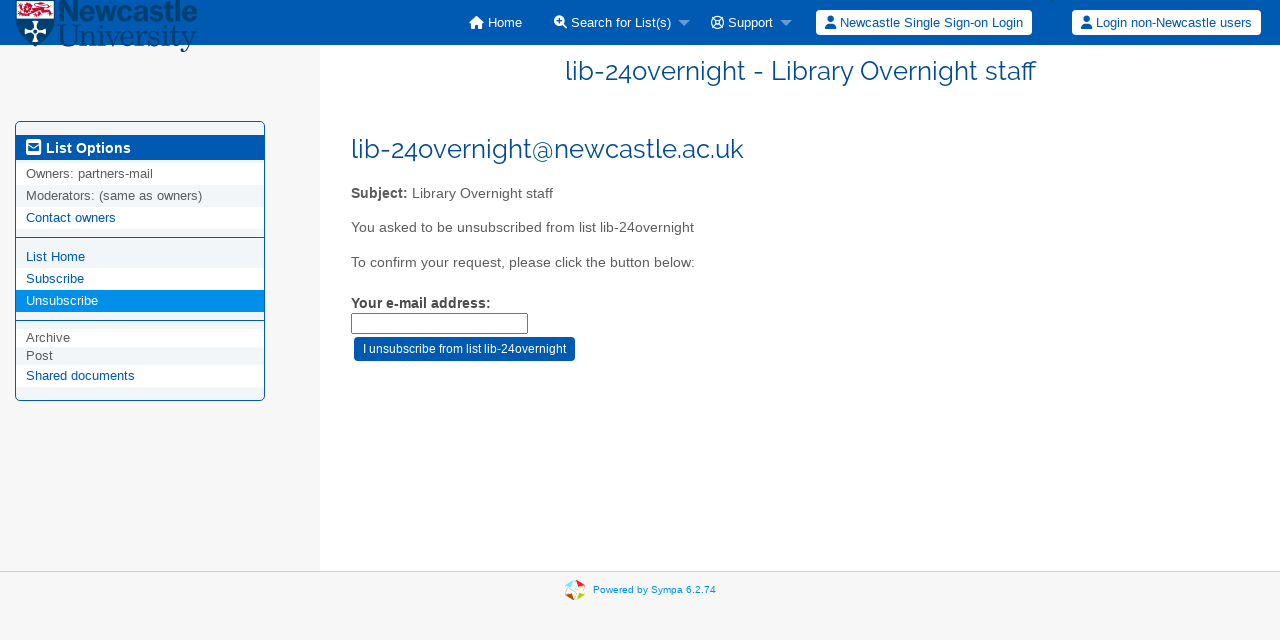

--- FILE ---
content_type: text/html; charset=utf-8
request_url: https://lists.ncl.ac.uk/wws/signoff/lib-24overnight
body_size: 13240
content:
<!DOCTYPE html>
<html class="no-js" lang="en-US" xml:lang="en-US">
    <!-- main.tt2 -->
    <head>
        <meta charset="UTF-8" />
        <meta name="generator" content="Sympa 6.2.74" />
        <meta name="viewport"  content="width=device-width, initial-scale=1.0">
        <title> lib-24overnight - Library Overnight staff - signoff </title>

        <!-- head_ui.tt2 -->
<link rel="stylesheet" href="/static-sympa/js/jquery-ui/jquery-ui.css?v1.13.2" />
<link rel="stylesheet" href="/static-sympa/js/jqplot/jquery.jqplot.css?v1.0.8" />
<link rel="stylesheet" href="/static-sympa/js/jquery-minicolors/jquery.minicolors.css?v2.3.1">
<link rel="stylesheet" href="/static-sympa/fonts/font-awesome/css/fontawesome.min.css?v6.4.0" />
<link rel="stylesheet" href="/static-sympa/fonts/font-awesome/css/solid.css?v6.4.0" />
<link rel="stylesheet" href="/static-sympa/fonts/font-awesome/css/regular.css?v6.4.0" />
<link rel="stylesheet" href="/static-sympa/js/foundation/css/foundation-float.css?v6.4.2" />

<style>
  select[multiple], select[size] { height: auto; background-image: none; }
</style>
<link rel="stylesheet" href="/static-sympa/css/newcastle.ac.uk/style.css?h=d104d3c20b249307fc2b7d4736ee0861" title="Sympa CSS" />

<link rel="shortcut icon" href="/static-sympa/icons/favicon_sympa.png" />
<!-- end head_ui.tt2 -->


        <!-- head_javascript.tt2 -->

<script>
<!--
var sympa = {
    backText:           'Back',
    closeText:          'Close',
    copiedText:         'Copied!',
    copyPermalinkText:  'Copy permalink',
    home_url:           '/wws/',
    icons_url:          '/static-sympa/icons',
    lang:               'en-US',
    loadingText:        'Please Wait...',
    openInNewWinText:   'Open in a new window',
    resetText:          'Reset'
};
var lang = 'en-US';
//-->
</script>

<script src="/static-sympa/js/jquery.js?v3.6.0"></script>
<script src="/static-sympa/js/jquery-migrate.js?v1.4.1"></script>
<script src="/static-sympa/js/jquery-ui/jquery-ui.js?v1.13.2"></script>
<script src="/static-sympa/js/jqplot/jquery.jqplot.min.js?v1.0.8"></script>
<script src="/static-sympa/js/jqplot/jqplot.categoryAxisRenderer.min.js?v1.0.8"></script>
<script src="/static-sympa/js/jqplot/jqplot.barRenderer.min.js?v1.0.8"></script>
<script src="/static-sympa/js/jqplot/jqplot.canvasAxisTickRenderer.min.js?v1.0.8"></script>
<script src="/static-sympa/js/jqplot/jqplot.canvasTextRenderer.min.js?v1.0.8"></script>
<script src="/static-sympa/js/jquery-minicolors/jquery.minicolors.min.js?v2.3.6"></script>
<script src="/static-sympa/js/sympa.js?v6.2.74"></script>

<!--[if lt IE 9]>
    <script type="text/javascript" src="/static-sympa/js/html5shiv/html5shiv.js?v3.7.2"></script>
<![endif]-->
<script type="text/javascript" src="/static-sympa/js/respondjs/respond.min.js?v1.4.2"></script>
<script src="/static-sympa/js/foundation/js/vendor/what-input.js?v4.2.0"></script>
<script src="/static-sympa/js/foundation/js/foundation.min.js?v6.4.2"></script>

<!-- end head_javascript.tt2 -->


        <!-- RSS chanel -->
                                
                <link rel="alternate" type="application/xml" title="RSS Latest documents" href="https://lists.ncl.ac.uk/wws/rss/latest_d_read/lib-24overnight?count=20"/>
                        </head>

    <body>
        
        <div id="top">
            <a class="displayNone" name="top" href="#content-inner">
                Skip to Content.
            </a>
        </div>

        <noscript>
            <em>Please activate JavaScript in your web browser</em>
        </noscript>

        
            
            
                <!-- header.tt2 -->
<header>
    <div class="title-bar"
         data-responsive-toggle="sympa-top-bar" data-hide-for="medium">
        <span class="menu-text" aria-hidden="true">
            <a href="https://lists.ncl.ac.uk/wws" title="https://lists.ncl.ac.uk/wws">
                    <img src="/static-sympa/icons/logo_ncl.svg" alt="SYMPA logo" />
                </a>
        </span>
        <div class="title-bar-right">
            <div class="title-bar-title">
                <span>Sympa Menu</span>
            </div>
            <a class="menu-icon" href="#" data-toggle="sympa-top-bar"></a>
        </div>
    </div>

    <nav class="top-bar" id="sympa-top-bar" role="navigation">
        <ul class="top-bar-left medium-2 columns show-for-medium">
            <li class="name">
                <span class="menu-text">
                    <a href="https://lists.ncl.ac.uk/wws" title="https://lists.ncl.ac.uk/wws">
                            <img src="/static-sympa/icons/logo_ncl.svg" alt="SYMPA logo" />
                        </a>
                </span>
            </li>
        </ul>

        <menu class="top-bar-right">
            <ul class="vertical medium-horizontal menu" data-responsive-menu="drilldown medium-dropdown">
                <!-- sympa_menu.tt2 -->


    

    <li class="">
        <a href="/wws/home">
            <i class="fa fa-home"></i>  Home
        </a>
    </li>





    
        
    
    <li class="">
        <a href="#">
            <i class="fa fa-search-plus"></i> Search for List(s)
        </a>
        <ul class="vertical menu">

            
                
            
            <li class="">
                <a href="/wws/search_list_request">
                    <i class="fa fa-search"></i> Search form
                </a>
            </li>
            
                
            
            <li class="">
                <a class="heavyWork" href="/wws/lists">
                    <i class="fa fa-list"></i> Index of Lists
                </a>
            </li>
            
                
            
            <li class=""><a href="/wws/lists_categories" target=""><i class="fa fa-sitemap"></i> Browse lists by categories</a>

        </ul>
    </li>


    


    <li class="">
        <a href="#">
            <i class="far fa-life-ring"></i> Support
        </a>
        <ul class="vertical menu">

            
                
            
            <li class="">
                <a href="/wws/help" title="Documentation">
                    <i class="fa fa-book"></i> Documentation
                </a>
            </li>
            
                
            
            <li class="">
                <a href="/wws/help/faq.html" title="Frequently asked questions">
                    <i class="fa fa-question"></i> FAQ
                </a>
            </li>
            
            

        </ul>
    </li>








<!-- end sympa_menu.tt2 -->

                <!-- login_menu.tt2 -->
<li>
        <form id="use-sso" action="/wws" method="post" autocomplete="off">
            <fieldset><input type="hidden" name="csrftoken" value="8c75d400967b9e15aa7a963c8776fee5" />
                <input type="hidden" name="previous_action" value="" />
                <input type="hidden" name="previous_list"   value="" />
                <input type="hidden" name="list"            value="lib-24overnight" />
                <input type="hidden" name="action"          value="sso_login" />
                <input type="hidden" name="auth_service_name" value="sdss" />
                        <span>
                            <button type="submit" name="action_sso_login" value="Newcastle Single Sign-on Login">
                                <i class="fa fa-user"></i>
                                Newcastle Single Sign-on Login
                            </button>
                        </span>
            </fieldset>
        </form>
    </li>

<li class="divider show-for-small" role="separator"></li>

<li class="">
        <form action="/wws" method="POST" autocomplete="off">
            <fieldset><input type="hidden" name="csrftoken" value="8c75d400967b9e15aa7a963c8776fee5" />
                <input type="hidden" name="previous_action" value="signoff" />
                <input type="hidden" name="previous_list"   value="lib-24overnight" />
                <input type="hidden" name="only_passwd" value="1" />
                <span>
                    <button type="submit" name="action_login" value="Login">
                        <i class="fa fa-user"></i>
                        Login non-Newcastle users
                    </button>
                </span>
            </fieldset>
        </form>
    </li>
<!-- end login_menu.tt2 -->

            </ul>
        </menu>
    </nav>
    <h1 class="medium-offset-3 medium-9 columns">lib-24overnight - Library Overnight staff</h1>
</header>
<!-- end header.tt2 -->

            

            <div id="loading"></div>
            <!-- aside_menu.tt2 -->
<aside class="medium-3 columns">
        <div class="title-bar" data-responsive-toggle="sympa-sub-bar" data-hide-for="medium">
                <span class="menu-text" aria-hidden="true">
                    <i class="fa fa-envelope-square fa-lg"></i>
                </span>
                <div class="title-bar-right">
                    <div class="title-bar-title">
                        <span>List Options Menu</span>
                    </div>
                    <a class="menu-icon" href="#" data-toggle="sympa-sub-bar"></a>
                </div>
            </div>
            <nav class="top-bar" id="sympa-sub-bar" role="navigation">
                <menu class="top-bar-left list">
                    <ul class="vertical menu" data-responsive-menu="drilldown medium-accordion">
                        <!-- list_menu.tt2 -->



<li class="menu_title nolink">
    <label>
        <i class="fa fa-envelope-square fa-lg"></i>
        List Options
    </label>
</li>

<!-- list_panel.tt2 -->





<li class="nolink">
    <span>
        Owners:
        <span>
            partners-mail</span>

        
    </span>
</li>

<li class="nolink">
    <span>
        Moderators:
        <span>
            
                <i>(same as owners)</i>
            
        </span>

        
    </span>
</li>



<li>
    <script type="text/javascript">
<!--
document.write("<" +
"a" +
" " +
"href" +
"=\"" +
"mailto" +
":" +
"lib" +
"-" +
"24overnight" +
"-" +
"request" +
"@" +
"newcastle" +
"." +
"ac" +
"." +
"uk" +
"\">" +
"Contact" +
" " +
"owners" +
"</" +
"a" +
">")
// -->
</script>
</li>

<!-- end list_panel.tt2 -->


<li class="divider" role="separator"></li>
<li></li>

    

<li class="">
    <a href="/wws/info/lib-24overnight">List Home</a>
</li>






    
        
            
        
        <li class="">
            <a href="/wws/subscribe/lib-24overnight?previous_action=signoff">Subscribe</a>
        </li>
    

    
        
            
        
        <li class="active">
            <a href="/wws/signoff/lib-24overnight">Unsubscribe</a>
        </li>
    


<li class="divider" role="separator"></li>
<li></li>

    
        <li class="menuInactive2">
            <span>Archive</span>
        </li>
    



    <li class="menuInactive2">
        <span>Post</span>
    </li>





    
        
            
        
        <li class=""><a href="/wws/d_read/lib-24overnight/" >Shared documents</a></li>
    



    



<!-- end list_menu.tt2 -->

                    </ul>
                </menu>
            </nav>
    </aside>
<!-- end aside_menu.tt2 -->

            <main id="content-inner" class="medium-9 columns"><a name="content-inner"></a>
                
                
                    <!-- title.tt2 -->
<h1 style="padding-top: 10px;"><script type="text/javascript">
<!--
document.write("lib" +
"-" +
"24overnight" +
"@" +
"newcastle" +
"." +
"ac" +
"." +
"uk")
// -->
</script></h1>
<!-- end title.tt2 -->

                    
                        <p>
                            <b>Subject:</b>
                            Library Overnight staff
                            
                        </p>
                    
                    
                

                <!-- nav.tt2 -->












<!-- end nav.tt2 -->


            
            <!-- signoff.tt2 -->
<p>You asked to be unsubscribed from list lib-24overnight</p>
    <p>To confirm your request, please click the button below:</p>

    <form action="/wws" method="POST" autocomplete="off">
        <fieldset><input type="hidden" name="csrftoken" value="8c75d400967b9e15aa7a963c8776fee5" />
            <div>
                <label for="email">Your e-mail address:</label>
                <input id="email" name="email" value="" />
            </div>
            <input type="hidden" name="list" value="lib-24overnight" />
            <div>
                <input class="MainMenuLinks" type="submit" name="action_signoff" value="I unsubscribe from list lib-24overnight" />
            </div>
        </fieldset>
    </form>

<!-- end signoff.tt2 -->

            

            </main><!-- End content-inner -->

            <div class="displayNone"><a href="#top">Top of Page</a></div>
            <div class="scroll-top-wrapper "></div>

            <!-- footer.tt2 -->
<footer role="contentinfo">
    <img src="/static-sympa/icons/favicon_sympa.png" alt="SYMPA logo" width="20" height="20"/>
    <a href="https://www.sympa.community/">Powered by Sympa 6.2.74</a>
</footer>
<!-- end footer.tt2 -->

        
    </body>
    <!-- end main.tt2 -->
</html>


--- FILE ---
content_type: image/svg+xml
request_url: https://lists.ncl.ac.uk/static-sympa/icons/logo_ncl.svg
body_size: 12138
content:
<?xml version="1.0" encoding="utf-8"?>
<!-- Generator: Adobe Illustrator 22.1.0, SVG Export Plug-In . SVG Version: 6.00 Build 0)  -->
<svg version="1.1" id="Layer_1" xmlns="http://www.w3.org/2000/svg" xmlns:xlink="http://www.w3.org/1999/xlink" x="0px" y="0px"
	 viewBox="0 0 214 71" style="enable-background:new 0 0 214 71;" xml:space="preserve">
<style type="text/css">
	.st0{fill:#003F72;}
	.st1{fill:#FFFFFF;}
	.st2{fill:#FEFEFE;}
	.st3{fill:#C60C30;}
</style>
<g>
	<path class="st0" d="M84.6,25.2c-5.4,0-9-3.9-9-9.6c0-5.6,3.8-9.7,9.2-9.7c5.2,0,8.4,3.7,8.4,9.8c0,0.2,0,0.5,0,0.7H81
		c0,3.2,1.4,4.9,3.8,4.9c1.7,0,3-1,3.4-2.7l4.9,0.4C92,23,88.9,25.2,84.6,25.2 M88,13.5c0-2.7-1.3-4.1-3.4-4.1c-2,0-3.3,1.5-3.4,4.1
		H88z"/>
	<path class="st0" d="M204.7,25.2c-5.4,0-9-3.9-9-9.6c0-5.6,3.8-9.7,9.2-9.7c5.2,0,8.4,3.7,8.4,9.8c0,0.2,0,0.5,0,0.7h-12.2
		c0,3.2,1.4,4.9,3.8,4.9c1.7,0,3-1,3.4-2.7l4.9,0.4C212,23,208.9,25.2,204.7,25.2 M208,13.5c0-2.7-1.3-4.1-3.4-4.1
		c-2,0-3.3,1.5-3.4,4.1H208z"/>
	<polyline class="st0" points="93.7,6.4 99.5,6.4 102.1,17.1 104.7,6.4 109.4,6.4 112.1,17.3 115.2,6.4 119.5,6.4 114.2,24.7 
		109.4,24.7 106.4,12.8 103.4,24.7 99,24.7 93.7,6.4 	"/>
	<path class="st0" d="M129.2,9.6c-2.3,0-3.9,2-4,5.9c-0.1,3.9,1.5,5.9,3.8,5.9c1.8,0,3.4-1.4,3.7-3.7l4.6,0.5
		c-0.6,4.2-4,6.9-8.6,6.9c-5.4,0-9.2-3.9-9.1-9.6c0.1-5.8,4-9.7,9.8-9.7c4.4,0,7.4,2.6,7.9,6.9l-4.7,0.5
		C132.3,10.9,130.8,9.6,129.2,9.6"/>
	<path class="st0" d="M150.7,21.7c-1.2,2.2-3.2,3.4-5.7,3.4c-3.8,0-6.1-2.2-6.1-5.6c0-4.3,3.9-6.6,11.7-6.6v-0.8
		c0-1.8-1-2.8-2.9-2.8c-2.1,0-3.3,0.9-3.6,2.6l-4.7-0.5c0.8-3.6,3.7-5.4,8.6-5.4c5.5,0,7.6,2.1,7.6,7.1v8.1c0,1.5,0.1,2.7,0.5,3.5
		h-5C150.8,23.8,150.7,22.8,150.7,21.7 M144.2,19.2c0,1.5,0.9,2.4,2.6,2.4c2.1,0,3.7-1.8,3.7-4.3v-1.6
		C146.4,15.8,144.2,17.1,144.2,19.2z"/>
	<path class="st0" d="M161.8,19c0.4,1.7,2,2.6,4.2,2.6c1.9,0,3-0.9,3-2c0-1.6-1.5-1.5-4.2-2.1c-4.3-0.9-6.5-2.3-6.5-5.7
		c0-3.4,2.8-6,7.4-6c3.7,0,6.3,1.7,7.4,4.8l-4.1,0.8c-0.6-1.5-1.7-2.1-3.5-2.1c-1.7,0-2.6,0.6-2.6,1.8c0,1.6,1.8,1.5,5,2.2
		c4,0.9,5.9,2.3,5.9,5.5c0,3.6-3,6.2-8.2,6.2c-4.2,0-7.2-2.1-8-5.5L161.8,19"/>
	<polyline class="st0" points="188.1,0 193.4,0 193.4,24.7 188.1,24.7 188.1,0 	"/>
	<path class="st0" d="M81.3,39.6c0.8-1.3,1.6-2.2,2.7-2.8c1-0.6,2.2-0.9,3.5-0.9c1.1,0,2,0.2,2.8,0.7c0.8,0.4,1.4,1.1,1.8,2.1
		c0.5,1,0.7,2,0.7,3.2v8.3c0,0.6,0.1,1.1,0.4,1.3c0.3,0.3,0.7,0.4,1.4,0.4h1.2v1.3h-8.9v-1.3h0.8c0.8,0,1.3-0.1,1.7-0.4
		c0.3-0.3,0.5-0.6,0.5-1.1V43c0-1.6-0.2-2.7-0.7-3.5c-0.7-1.1-1.7-1.6-3-1.6c-1.3,0-2.5,0.5-3.4,1.6c-0.9,1.1-1.4,2.5-1.4,4.3v6.3
		c0,0.6,0.1,1.1,0.4,1.3c0.3,0.3,0.7,0.4,1.4,0.4h1.2v1.3h-9.1v-1.3h1.2c0.6,0,1-0.1,1.3-0.4c0.3-0.2,0.5-0.5,0.5-0.9v-11
		c0-0.7-0.2-1.3-0.6-1.7c-0.4-0.4-0.9-0.6-1.7-0.6H75v-1.2l6-0.3L81.3,39.6"/>
	<path class="st0" d="M96.1,36.2l6.8-0.2v14.6c0,0.4,0.1,0.7,0.3,0.9c0.3,0.2,0.6,0.4,1.1,0.4h1.9v1.3h-9.7v-1.3h1.8
		c0.5,0,0.9-0.1,1.2-0.4c0.2-0.3,0.4-0.6,0.4-1.1V39.5c0-0.7-0.2-1.2-0.6-1.5c-0.4-0.3-1-0.5-1.7-0.5h-1.4V36.2 M100.8,29
		c0.5,0,1,0.2,1.4,0.6c0.4,0.4,0.6,0.9,0.6,1.5c0,0.5-0.2,1-0.6,1.4c-0.4,0.4-0.9,0.6-1.4,0.6c-0.6,0-1-0.2-1.4-0.6
		c-0.4-0.4-0.6-0.9-0.6-1.4c0-0.5,0.2-1,0.6-1.4C99.8,29.2,100.3,29,100.8,29z"/>
	<path class="st0" d="M171.3,36.2l6.8-0.2v14.6c0,0.4,0.1,0.7,0.3,0.9c0.3,0.2,0.6,0.4,1.1,0.4h1.9v1.3h-9.7v-1.3h1.8
		c0.5,0,0.9-0.1,1.2-0.4c0.2-0.3,0.4-0.6,0.4-1.1V39.5c0-0.7-0.2-1.2-0.6-1.5c-0.4-0.3-1-0.5-1.7-0.5h-1.4V36.2 M176.1,29
		c0.5,0,1,0.2,1.4,0.6c0.4,0.4,0.6,0.9,0.6,1.5c0,0.5-0.2,1-0.6,1.4c-0.4,0.4-0.9,0.6-1.4,0.6c-0.6,0-1-0.2-1.4-0.6
		c-0.4-0.4-0.6-0.9-0.6-1.4c0-0.5,0.2-1,0.6-1.4C175.1,29.2,175.6,29,176.1,29z"/>
	<path class="st0" d="M105,36.1h8.4v1.3c-1.1,0-1.8,0.1-2.1,0.3c-0.3,0.2-0.5,0.4-0.5,0.7c0,0.3,0.1,0.5,0.2,0.8l4.5,10.1l4.1-9.7
		c0.1-0.2,0.1-0.3,0.1-0.5c0-0.9-0.9-1.4-2.6-1.6v-1.3h7.1v1.3c-0.7,0.1-1.3,0.3-1.7,0.6c-0.4,0.3-0.8,0.7-1,1.3l-6.3,14.5h-1
		l-6.6-14.9c-0.2-0.5-0.5-0.9-0.9-1.1c-0.3-0.2-0.9-0.3-1.6-0.3V36.1"/>
	<path class="st0" d="M139.1,44.7h-12.3c0.1,2.6,0.5,4.4,1.5,5.5c1.1,1.2,2.4,1.8,4,1.8c2.4,0,4.3-1.3,5.8-4l1.2,0.5
		c-1.8,3.4-4.3,5.1-7.7,5.1c-2.3,0-4.2-0.8-5.8-2.5c-1.6-1.7-2.3-3.8-2.3-6.3c0-2.8,0.8-5,2.3-6.7c1.5-1.7,3.4-2.6,5.7-2.6
		c1.6,0,3.1,0.4,4.3,1.3c1.2,0.8,2.1,2.1,2.7,3.7C138.9,41.6,139.1,43,139.1,44.7 M126.8,43.4h7.5c0.4,0,0.8-0.1,1-0.4
		c0.2-0.3,0.4-0.8,0.4-1.5c0-1.3-0.4-2.5-1.3-3.4c-0.8-0.9-1.8-1.4-3-1.4c-1.3,0-2.4,0.6-3.3,1.7C127.3,39.5,126.9,41.2,126.8,43.4z
		"/>
	<path class="st0" d="M157.2,46.8c0.8,2.1,1.6,3.6,2.6,4.4c1,0.8,2.2,1.2,3.6,1.2c1.3,0,2.3-0.3,3.1-0.9c0.7-0.6,1.1-1.3,1.1-2.2
		c0-0.5-0.1-1-0.4-1.3c-0.3-0.4-0.6-0.7-1.1-0.9c-0.5-0.2-1.7-0.5-3.6-0.8c-1.8-0.4-3.1-0.8-3.9-1.1c-0.7-0.4-1.3-1-1.7-1.7
		c-0.4-0.7-0.6-1.5-0.6-2.3c0-1.2,0.4-2.4,1.2-3.4c1.1-1.3,2.6-1.9,4.5-1.9c1.5,0,2.8,0.5,4.1,1.4l1.2-1.3h0.7l0.5,6.1h-1.2
		c-0.5-1.8-1.3-3-2.2-3.8c-0.9-0.8-2-1.2-3.4-1.2c-1.2,0-2.1,0.3-2.7,0.9c-0.7,0.6-1,1.3-1,2.1c0,0.7,0.3,1.3,0.9,1.8
		c0.6,0.5,1.8,0.9,3.5,1.2c2,0.3,3.3,0.6,3.9,0.9c1,0.4,1.8,0.9,2.3,1.7c0.5,0.8,0.8,1.7,0.8,2.8c0,1.5-0.6,2.8-1.8,3.8
		c-1.2,1-2.7,1.6-4.5,1.6c-1.7,0-3.2-0.6-4.7-1.7l-1.3,1.5h-1l-0.4-6.7H157.2"/>
	<path class="st0" d="M194,36.1h8.2v1.3h-0.8c-0.7,0-1.2,0.1-1.5,0.3c-0.3,0.2-0.4,0.4-0.4,0.8c0,0.2,0,0.3,0.1,0.5l4.8,10.2
		l3.6-8.4c0.3-0.6,0.4-1.2,0.4-1.8c0-0.4-0.2-0.8-0.5-1c-0.4-0.2-1.1-0.4-2.1-0.5v-1.3h7.1v1.3c-1.3,0.1-2.2,0.7-2.7,1.8l-6.4,14.7
		c-1.1,2.5-2.2,4.2-3.3,5.1c-1.1,0.9-2.3,1.4-3.5,1.4c-0.9,0-1.6-0.2-2.2-0.7c-0.6-0.5-0.8-1.1-0.8-1.8c0-0.5,0.2-1,0.5-1.3
		c0.3-0.4,0.8-0.5,1.3-0.5c0.5,0,0.9,0.2,1.2,0.5c0.3,0.3,0.5,0.7,0.5,1.1c0,0.1,0,0.3-0.1,0.5c0,0.2-0.1,0.3-0.1,0.4
		c0,0.3,0.2,0.4,0.6,0.4c0.4,0,0.9-0.1,1.4-0.4c0.5-0.3,1-0.7,1.4-1.4c0.4-0.6,1.2-2.1,2.3-4.3l-6.5-13.8c-0.2-0.5-0.5-0.8-0.9-1.1
		c-0.3-0.2-0.9-0.4-1.5-0.5V36.1"/>
	<polyline class="st0" points="52.1,0 58.8,0 68.2,15.2 68.2,0 73.4,0 73.4,24.7 67.8,24.7 57.4,7.5 57.3,24.7 52.1,24.7 52.1,0 	
		"/>
	<path class="st0" d="M49,28.4h11.2v1.3h-1.9c-0.7,0-1.1,0.1-1.4,0.3c-0.3,0.2-0.4,0.6-0.4,1v13.5c0,1.6,0.1,2.8,0.4,3.6
		c0.4,1.2,1.2,2.2,2.3,2.9c1.1,0.7,2.5,1.1,4.3,1.1c2.4,0,4.3-0.6,5.6-1.9c1.3-1.3,1.9-3,1.9-5.1V34.4c0-1.1-0.1-1.9-0.2-2.5
		c-0.2-0.6-0.4-1-0.7-1.3c-0.3-0.3-0.6-0.5-1.1-0.7c-0.4-0.2-1.2-0.2-2.2-0.2v-1.3H77v1.3h-0.7c-1.1,0-2,0.3-2.5,0.9
		c-0.6,0.6-0.8,1.5-0.8,2.7v11.5c0,2.9-0.8,5.1-2.5,6.6c-1.9,1.7-4.3,2.6-7.4,2.6c-2.7,0-4.8-0.4-6.3-1.1c-1.5-0.8-2.6-1.8-3.3-3.3
		c-0.5-1.1-0.8-2.4-0.8-4.1V31.1c0-0.4-0.1-0.7-0.4-1c-0.3-0.2-0.7-0.4-1.3-0.4H49V28.4"/>
	<path class="st0" d="M185.8,20.9c-0.6,0.1-1.1,0.2-1.6,0.2c-1.8,0-2.2-0.8-2.2-2.9V10h3.8V6.4H182V1.1l-5.3,1v4.3h-2.4V10h2.4v8.8
		c0,4.5,1.7,6.4,6,6.4c1,0,2-0.1,3.1-0.3V20.9"/>
	<path class="st0" d="M192.9,46.6c-0.1,1.8-0.4,3.1-1,3.9c-0.6,0.8-1.3,1.2-2.1,1.2c-0.7,0-1.3-0.3-1.7-0.8
		c-0.4-0.5-0.7-1.2-0.7-2.2V37.6h5.3v-1.5h-5.3V29h-1.2c-0.1,2.4-0.7,4.2-1.7,5.6c-0.7,0.9-1.8,1.5-3.2,1.7v1.3h3v11.6
		c0,1.3,0.4,2.3,1.2,3.1c0.8,0.8,1.9,1.2,3.4,1.2c1.5,0,2.8-0.6,3.8-1.7c1-1.1,1.5-2.8,1.6-5.1H192.9"/>
	<path class="st0" d="M152.7,35.5c-3,0-5.5,3.5-6.5,7.4v-7l-6.2,0.3v1.3h1.5c0.6,0,1.1,0.2,1.5,0.6c0.3,0.4,0.5,1,0.5,1.8v10.8
		c0,0.3-0.1,0.6-0.4,0.8c-0.3,0.2-0.7,0.3-1.3,0.3h-1.7v1.3h10.6v-1.3h-2.2c-0.7,0-1.2-0.1-1.5-0.3c-0.3-0.2-0.4-0.5-0.4-0.9v-3.2
		c0-3.3,1.4-8.9,4.2-8.9c0.8,0,0.6,1.2,2.1,1.2c1.2,0,2.1-0.9,2.1-2.1C155,36.3,153.9,35.5,152.7,35.5"/>
	<path class="st0" d="M0.7,0c0,0,0,14.6,0,21.7c0,20.5,23,32.3,23,32.3s23-11.7,23-32.3c0-7.1,0-21.7,0-21.7H0.7"/>
	<g>
		<path class="st1" d="M36.3,36.6c0-1.2-0.2-2.5-0.5-3.6c-3.4,2.2-6.8,2.8-8.8,1.6c0.1-0.1,0.2-0.3,0.2-0.5c0-0.5-0.4-0.8-0.8-0.8
			c-0.2,0-0.4,0.1-0.5,0.2c-1.2-2-0.6-5.4,1.6-8.8C26.2,24.2,25,24,23.7,24l0,0c-1.2,0-2.5,0.2-3.6,0.5c2.2,3.4,2.8,6.8,1.6,8.8
			c-0.1-0.1-0.3-0.2-0.5-0.2c-0.5,0-0.8,0.4-0.8,0.8c0,0.2,0.1,0.4,0.2,0.5c-2,1.2-5.4,0.6-8.8-1.6c-0.4,1.2-0.5,2.4-0.5,3.6h0
			c0,1.2,0.2,2.5,0.5,3.6c3.4-2.2,6.8-2.8,8.8-1.6c-0.1,0.1-0.2,0.3-0.2,0.5c0,0.5,0.4,0.8,0.8,0.8c0.2,0,0.4-0.1,0.5-0.2
			c1.2,2,0.6,5.4-1.6,8.8c1.2,0.4,2.4,0.5,3.6,0.5l0,0c1.2,0,2.5-0.2,3.6-0.5c-2.2-3.4-2.8-6.8-1.6-8.8c0.1,0.1,0.3,0.2,0.5,0.2
			c0.5,0,0.8-0.4,0.8-0.8c0-0.2-0.1-0.4-0.2-0.5c2-1.2,5.4-0.6,8.8,1.6C36.1,39,36.3,37.8,36.3,36.6L36.3,36.6"/>
		<path class="st0" d="M26,36.6c0,1.3-1,2.3-2.3,2.3c-1.3,0-2.3-1-2.3-2.3c0-1.3,1-2.3,2.3-2.3C25,34.3,26,35.3,26,36.6"/>
	</g>
	<rect x="2" y="1.3" class="st2" width="43.4" height="20.3"/>
	<path class="st3" d="M27.3,15.8c0.2,0.2,0.1,0.3,0,0.4c-0.1,0.1-1.2,0.8-1.9,0.6c-0.5-0.2-0.5-1.1-1.3-1.5
		c-0.6-0.3-1.3,0.2-1.3,0.2c1.1,0,1.4,1.5,1.4,1.5c-1.6-1.3-3.1-0.4-3.3,0.4c1.4-0.9,2.6,0.3,2.6,0.3c-0.5,0.1-1.6,0.9-0.8,2.2
		c0.2-1.5,1.7-1.8,1.7-1.8c-0.1,0.7,0.5,2.1,1.7,1.8c-0.9-0.6-0.7-1.2-0.7-1.5c0-0.2,0.2-0.4,0.5-0.4c1.7-0.2,1.7,1.1,1.7,1.1
		c0.5,0,1.7-1.7,1.7-2.6c0.5,0.7,1.7,1.1,2.6,0.5c-1.2-0.2-1.6-1.3-1.7-1.5c-0.1-0.2-0.3-1.6-0.9-2.1c-0.8-0.8-1.9-0.2-2.6,0.4
		c-0.2,0.2-0.8,1.2-0.1,1.5C27,15.6,27.1,15.7,27.3,15.8"/>
	<path class="st3" d="M9,12.4c-1.8,0-3.7-3.5-3.9-3.8C6.1,8.5,6,8,5.9,7.7C5.6,6.5,3.3,7.6,3.1,7.8c0.1-1.2,1.3-1.6,2.1-1.5l0,0
		C5.1,4.6,3.5,4.5,3.5,4.5c1.4-1,2.3,0.3,2.6,1.3c1.4-1,0.1-2.4-0.2-2.6c0,0,1.1-0.1,1.6,1C7.8,5.3,7.3,6,7.3,6s0.4,0,0.6-0.2
		c0.8-0.5,0.7-1.3,0.7-1.4c0,0,0.6,0.4,0.5,1c0,0.5-0.5,0.8-0.7,1.1C8.2,6.8,7.7,7.3,8.3,9c0.3,0.8,0.7,1.5,1,1.6
		C9.2,11,8.8,11.4,9,12.4"/>
	<path class="st3" d="M5.1,15c-1.1,0.1-3,0.5-2,2.5c0-1.4,1.9-1.5,2.2-1.4c-0.9,1.5,0.1,2.9,1,2.9c-0.8-0.7-0.1-1.6,0-1.9
		c0.1-0.2,0.4-0.4,0.7-0.3c1,0.3,0.3,1.1,0.3,1.1c2.2,1,3.2,0.1,3.6-0.4c0,0,0.7,0.7,0,1.1c0.4,0.2,2.5,0.3,3.2-0.7
		c0.3,0.8,2.7,0.8,3.2,0.4c0,0-0.5-0.3-0.5-0.7c0-0.6,0.7-1.1,1.5-1.5c1-0.4,2.6-0.6,4.2-1.4c3-1.4,6.7-4.1,7.9-2.4
		c0.6,0.8,0.5,1.7,1.1,2.2c0.6,0.6,1.6,0.3,2.2,0.2c1.5-0.2,3.6-0.4,4.8-0.5c1.3-0.1,1.6,0.9,1.7,1c0.1,0.3,0,0.5-0.2,0.4
		c-0.4,0-1.2-0.2-1.7,0c-0.6,0.4-0.5,1.3-0.5,1.3c0.5-0.9,2-0.8,2.6-0.7c-0.5,0.4-1.4,2.1-0.1,2.8c-0.3-1.3,0.9-2.2,0.9-2.2
		c0.1,0.4,0.9,1.1,2.6,1c-1.8-0.6-1.5-1.5-1.5-1.5c0.6,0.3,1.9,0.1,2.5-1.3c-2.1,1.3-2.6,0.1-2.7-0.1c-0.4-0.7,0.6-0.8,0.6-0.8
		c-0.2-0.4-3.1-2.2-1.7-2.8c-0.5-0.3-1.7-0.2-2.7,0.6c0-0.2,0-0.9-0.3-1.2c0,0-1.7,1.2-3.1,1c-1.4-0.2-0.8-2.2-0.8-2.2
		s3.5,0.4,4.8-0.2c1.3-0.6,1.3-1.5,2.4-2.1c0.9-0.5,1.9-0.1,1.9-0.1C43,6.6,41.3,5.9,40,7.3c0,0-0.1-2.5-3.2-2.2
		c-1.9,0.2-3.4,1-5.3,1.3c-1.9,0.4-3.8,0.7-5,0.7c-1.2,0-3-0.3-3.1-1.7c-0.1-0.8,0.5-1.1,1.1-1.1c0.9,0,2.2,0.5,3.3,0.9
		c0.7,0.3,1.5,0.3,1.9,0.3c1.1,0,2.5-0.5,3.2-0.8c0.7-0.3,1.2-0.4,2.6-0.3C34.9,3.8,32,2.5,30,2.6c-1.9,0.1-2,1-3.9,0.9
		c-1.9-0.1-3.5,0.2-3.6,1.6c-0.1,1.4,1.2,2.9,4.2,2.7C28,7.8,32.7,7,33.6,6.7c1.2-0.4,5.9-1.3,5,1c-0.2,0.5-0.7,1-2.1,1
		s-3.1-0.4-3.5-0.5c-0.5-0.1-1.7-0.2-2.9-0.1c-1.1,0.2-8.8,1.3-10.1,1.4c0,0.5-0.3,1.9,1,2.8c-0.6,0.3-1.7,0.9-2.8,0.4
		c-0.1,0.4,0.4,1,0.9,1.6c-0.4,0.1-2.1,0.9-2.9,0.4c-0.3,0.6-1.4,2.2-3.8,1.7c0.2-0.1,0.1-0.9-0.5-1.1c-0.6,0.1-0.7,0.4-3.1,0.1
		c-0.7-0.1-1.3-0.3-1.5-0.8c-0.2-0.5,0.1-1.2-0.1-1.6c-0.3-0.8-1.5-0.7-1.5-0.7c1.1,0.8,0.4,2,0.4,2c-1-1-2.6-2-3.1-0.2
		C4.3,13.5,5.1,15,5.1,15"/>
	<path class="st3" d="M20.8,6c-0.6-1.2-2-0.3-2-0.3c0.4-0.4,0-1.8-0.4-2c0,0.7-0.6,0.9-1,0.8c-0.5-0.1-0.3-0.9-0.2-1.2
		c-0.4,0-1.3-0.1-1.9,0.8c-0.2-1.1-1.1-1.5-2.1-1.3c1.1,1.2-1.3,2.6-2.1,2.2c-0.4,0.8,0.9,1.7,1.1,1.5c-0.7,1-1.8,0.8-2.4,0.6
		c0,0.4,0.5,1.4,1.4,1.4C10.7,9,9.7,9,9.3,8.9c-0.1,0.7,1,1.3,1.3,1.4c-0.9,1.5-0.6,3.3-0.1,4l0.3,0.6c0.8-1.5,2.5-0.9,2.2,0.5
		c1.6,0.2,2.4-1.2,2.8-2.1c0.6,0.6,1.3,0.7,1.7,0.6c-0.5-1-0.3-2-0.1-2.4c0.6,0.5,1.4,0.7,1.8,0.5c-0.5-0.7-0.5-2.5-0.4-3.2
		c0.4,0.2,1.2,0.5,1.6-0.4C19.7,8.3,19.6,6,20.8,6z M13.4,6.2c0.1-0.1,0.3-0.3,0.4-0.2c0.2,0.2,0.2,0.4,0.5,0.7
		c0.2,0.2,0.6,0.3,0.7,0.4c0.1,0.4-0.6,0.9-1.4,0.1C13.3,6.9,13.1,6.5,13.4,6.2z M15.2,11.1c-0.8,1.2-1.7,0.6-1.7,0.6
		s-1-0.4-0.5-1.7c-0.6-0.4-0.4-1-0.2-1.1c0.1,0.2,0.1,0.5,0.7,0.8c0.5,0.3,0.7,0.1,0.8,0c0.1-0.2-0.2-0.4-0.3-0.6
		c-0.2-0.2-0.2-0.5-0.1-0.7c0.2-0.2,0.5-0.2,0.6-0.1c-0.7,0.1,0.2,0.7,0.4,0.8C15,9.2,16,9.6,15.7,9c0.2,0,0.3,0.3,0.3,0.5
		c0,0.2-0.3,0.4-0.6,0.3c-0.3,0-0.6-0.1-0.7,0.1c-0.1,0.1,0,0.4,0.5,0.7c0.5,0.3,0.7,0.1,1,0C16.2,10.8,15.9,11.4,15.2,11.1z
		 M17.9,8.5c-0.1,0.3-0.5,0.5-1,0.4c-1-0.2-1-1-0.7-1.1c0.1,0.1,0.4,0.3,0.7,0.4c0.4,0.1,0.6,0,0.9,0C17.9,8.1,17.9,8.3,17.9,8.5z"
		/>
</g>
</svg>
